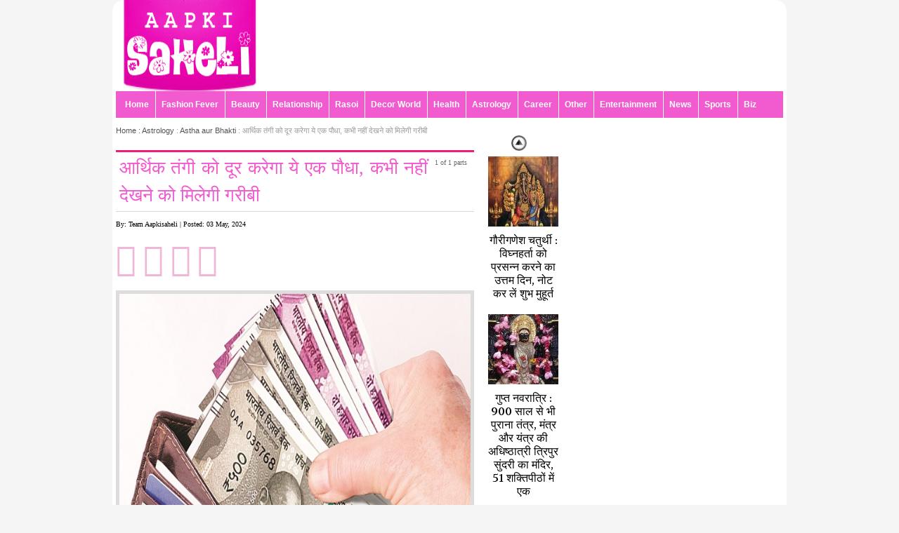

--- FILE ---
content_type: text/html
request_url: http://www.aapkisaheli.com/articles/this-one-plant-will-remove-financial-crisis-poverty-will-never-be-seen-again-1-26865-APS.html
body_size: 13034
content:
  <!DOCTYPE html PUBLIC "-//W3C//DTD XHTML 1.0 Transitional//EN" "http://www.w3.org/TR/xhtml1/DTD/xhtml1-transitional.dtd">
<html lang="hi" xmlns="http://www.w3.org/1999/xhtml">
<head>
<meta http-equiv="Content-Type" content="text/html;charset=UTF-8" />
<title>This one plant will remove financial crisis, poverty will never be seen again,Astrology Tips in Hindi,आर्थिक तंगी को दूर करेगा ये एक पौधा, कभी नहीं देखने को मिलेगी गरीबी Slide 1 : aapkisaheli.com</title>
<meta name="keywords" content="Astrology tips in hindi, Astrology article in hindi, This one plant will remove financial crisis, poverty will never be seen again, poverty, remove financial crisis, financial crisis, tulsi plant" />
<meta name="description" content="This one plant will remove financial crisis, poverty will never be seen again,Astrology Tips in Hindi,आर्थिक तंगी को दूर करेगा ये एक पौधा, कभी नहीं देखने को मिलेगी गरीबी Slide 1 Read more article on aapkisaheli.com">
<meta property="og:title" content="This one plant will remove financial crisis, poverty will never be seen again,Astrology Tips in Hindi,आर्थिक तंगी को दूर करेगा ये एक पौधा, कभी नहीं देखने को मिलेगी गरीबी Slide 1"/>
<meta property="og:image" content="https://www.aapkisaheli.com/picture_image/this-one-plant-will-remove-financial-crisis-poverty-will-never-be-seen-again-1-26865-aps-money-in-the-wallet-1.jpg"/>
<meta name="news_keywords" content="This one plant will remove financial crisis, poverty will never be seen again, poverty, remove financial crisis, financial crisis, tulsi plant">
<meta property="og:type" content="article" />
<meta property="og:url" content="http://www.aapkisaheli.com/articles/this-one-plant-will-remove-financial-crisis-poverty-will-never-be-seen-again-1-26865-APS.html"/>
<meta property="og:description" content="हिंदू धर्म में तुलसी के पौधे का विशेष महत्व होता है यह भगवान विष्णु को अति प्रिय होती हैं। यही कारण है कि लोग भगवान विष्णु..." />
<meta property="og:site_name" content="www.aapkisaheli.com">
<meta property="fb:app_id" content="">
<meta name="language" content="hindi" />
<link rel="canonical" href="">
<meta name="twitter:url" content="http://www.aapkisaheli.com/articles/this-one-plant-will-remove-financial-crisis-poverty-will-never-be-seen-again-1-26865-APS.html"/>
<meta name="twitter:title" content="This one plant will remove financial crisis, poverty will never be seen again,Astrology Tips in Hindi,आर्थिक तंगी को दूर करेगा ये एक पौधा, कभी नहीं देखने को मिलेगी गरीबी Slide 1">
<meta name="twitter:description" content="This one plant will remove financial crisis, poverty will never be seen again,Astrology Tips in Hindi,आर्थिक तंगी को दूर करेगा ये एक पौधा, कभी नहीं देखने को मिलेगी गरीबी Slide 1 Read more article on aapkisaheli.com">
<meta name="twitter:image" content="https://www.aapkisaheli.com/picture_image/this-one-plant-will-remove-financial-crisis-poverty-will-never-be-seen-again-1-26865-aps-money-in-the-wallet-1.jpg">
<link href='http://fonts.googleapis.com/css?family=Volkhov:400,700,400italic' rel='stylesheet' type='text/css'>
<link rel="alternate" media="only screen and (max-width:640px)" href="http://m.aapkisaheli.com/articles/this-one-plant-will-remove-financial-crisis-poverty-will-never-be-seen-again-1-26865-APS.html"/>
<link href="https://www.aapkisaheli.com/css/style.css" rel="stylesheet" type="text/css" />
<link href="https://www.aapkisaheli.com/css/slider.css" rel="stylesheet" type="text/css" />
<link rel="stylesheet" type="text/css" href="https://www.aapkisaheli.com/css/pro_dropdown_3.css" />
<script src="https://www.aapkisaheli.com/js/stuHover.js" type="text/javascript"></script>
<script type="text/javascript" src="https://www.aapkisaheli.com/iepngfix_tilebg.js"></script>
<!--[if lte IE 6]><link href="css/ie6.css" rel="stylesheet" type="text/css" /><![endif]-->

<!-- Global Google tag (gtag.js) -->
<script async src="https://www.googletagmanager.com/gtag/js?id=G-VNMSPTHMN1"></script>
<script>
  window.dataLayer = window.dataLayer || [];
  function gtag(){dataLayer.push(arguments);}
  gtag('js', new Date());

  gtag('config', 'G-VNMSPTHMN1');
</script>

<!-- GA4 -->
<!-- Google tag (gtag.js) --> 
<script async src="https://www.googletagmanager.com/gtag/js?id=G-GJQ578320M"></script> <script> window.dataLayer = window.dataLayer || []; function gtag(){dataLayer.push(arguments);} gtag('js', new Date()); gtag('config', 'G-GJQ578320M'); 
</script>
<!-- GA4 --><script type="text/javascript">var switchTo5x=true;</script>
<script type="text/javascript">stLight.options({publisher: "7c178717-e4ba-472e-be6a-1ed078b7a250", doNotHash: false, doNotCopy: false, hashAddressBar: false});</script>
<link href="https://www.aapkisaheli.com/css/font-awesome.min.css" rel="stylesheet">
<style>

.kk{font-size:3.00em;color:rgba(206,12,127,0.3);}

.kk:hover{color:rgba(206,12,127,0.8);}

</style>

<script>
var $ImpulseID ="IMPL-KHASKHABAR-AAPKISAHELI-RESP-GENERIC";
(function() {
var _Impulser = document.createElement('script'); _Impulser.type = 'text/javascript';
_Impulser.async = true;
_Impulser.src = ('https:' == document.location.protocol ? 'https://' : 'http://') + 'impulse.forkcdn.com/impulse3/config/impulse.js';
var _scripter = document.getElementsByTagName('script')[0];
_scripter.parentNode.insertBefore(_Impulser, _scripter);
})();
</script>

<script async='async' src='https://www.googletagservices.com/tag/js/gpt.js'></script>
<script>
  var googletag = googletag || {};
  googletag.cmd = googletag.cmd || [];
</script>

<script>
  googletag.cmd.push(function() {
    googletag.defineSlot('/445381978/aks_ros_160x600_left', [160, 600], 'div-gpt-ad-1496915434794-8').addService(googletag.pubads());
    googletag.defineSlot('/445381978/aks_ros_160x600_right', [160, 600], 'div-gpt-ad-1496915434794-9').addService(googletag.pubads());
    googletag.defineSlot('/445381978/aks_ros_300x250_1', [300, 250], 'div-gpt-ad-1496915434794-10').addService(googletag.pubads());
    googletag.defineSlot('/445381978/aks_ros_300x250_2', [300, 250], 'div-gpt-ad-1496915434794-11').addService(googletag.pubads());
    googletag.defineSlot('/445381978/aks_ros_300x600', [300, 600], 'div-gpt-ad-1496915434794-12').addService(googletag.pubads());
    googletag.defineSlot('/445381978/aks_ros_468x60', [468, 60], 'div-gpt-ad-1496915434794-13').addService(googletag.pubads());
    googletag.defineSlot('/445381978/aks_ros_728x90', [728, 90], 'div-gpt-ad-1496915434794-14').addService(googletag.pubads());
    googletag.defineSlot('/445381978/aks_ros_970x90_1', [970, 90], 'div-gpt-ad-1496915434794-15').addService(googletag.pubads());
	
	googletag.defineSlot('/445381978/KK_Desktop_Slider', [1, 1], 'div-gpt-ad-1498147184298-0').addService(googletag.pubads());
    googletag.pubads().enableSingleRequest();
    googletag.pubads().collapseEmptyDivs();
    googletag.enableServices();
  });
</script>

<!-- afp header code starts here -->
<script type="text/javascript"> var adgh_p1="36"; var adgh_p2=""; var adgh_p3="0";var adgHdSc=document.createElement("script"); document.head.appendChild(adgHdSc); adgHdSc.async=true; var adgHscParam="p1="+adgh_p1+"&p2="+adgh_p2+"&p3="+adgh_p3; adgHdSc.id="adg_pixel_header_script";adgHdSc.src="//adgebra.co.in/afph/afph.js?"+adgHscParam; </script>
<!-- afp header code ends here -->
</head>
<body>
<div class="leftAds" style="margin:415px 0px 0px 2px; position:absolute;">
<!-- /445381978/aks_ros_160x600_left -->
<div id='div-gpt-ad-1496915434794-8' style='height:600px; width:160px;'>
<script>
googletag.cmd.push(function() { googletag.display('div-gpt-ad-1496915434794-8'); });
</script>
</div></div>

<div class="rightAds" style="margin:415px 2px 0px 0px; position:absolute;">
<!-- /445381978/aks_ros_160x600_right -->
<div id='div-gpt-ad-1496915434794-9' style='height:600px; width:160px;'>
<script>
googletag.cmd.push(function() { googletag.display('div-gpt-ad-1496915434794-9'); });
</script>
</div></div><!--[if lte IE 6]>
<div id="ie6-notice">
	<div class="ie6wrapper">
		<img src="images/ie6/ie6nomore-warning.jpg" alt="Warning!"/>
		<div class="alerttextbox">
			<span class="bold">"You are using an outdated browser"</span>
			For a better experience using this site, please upgrade to a modern web browser.
		</div>
		<a href="http://www.firefox.com" target="_blank"><img src="images/ie6/ie6nomore-firefox.jpg" style="border: none;" alt="Get Firefox 3.5"/></a>
		<a href="http://windows.microsoft.com/en-us/internet-explorer/products/ie/home" target="_blank"><img src="images/ie6/ie6nomore-ie8.jpg" style="border: none;" alt="Get Internet Explorer 8"/></a>
		<a href="http://www.apple.com/safari/download/" target="_blank"><img src="images/ie6/ie6nomore-safari.jpg" style="border: none;" alt="Get Safari 4"/></a>
		<a href="http://www.google.com/chrome" target="_blank"><img src="images/ie6/ie6nomore-chrome.jpg" style="border: none;" alt="Get Google Chrome"/></a>
		<a href="http://www.opera.com/" target="_blank"><img src="images/ie6/ie6nomore-opera.jpg" style="border: none;" alt="Opera"/></a>
	</div>
</div>
<![endif]--><div class="pagewrapper">
  <div class="container_24">
    <!--TOP PANEL-->
    <script>
(function(i,s,o,g,r,a,m){i['GoogleAnalyticsObject']=r;i[r]=i[r]||function(){
(i[r].q=i[r].q||[]).push(arguments)},i[r].l=1*new Date();a=s.createElement(o),
m=s.getElementsByTagName(o)[0];a.async=1;a.src=g;m.parentNode.insertBefore(a,m)
})(window,document,'script','//www.google-analytics.com/analytics.js','ga');
ga('create','UA-93314943-1','auto');
ga('require','displayfeatures');
ga('send','pageview');
ga('create','UA-93298943-1','aapkisaheli.com',{'name':'Globalaapkisaheli','allowLinker':true});
ga('Globalaapkisaheli.require','linker');
ga('Globalaapkisaheli.require','displayfeatures');
ga('Globalaapkisaheli.send','pageview');
</script>
<div class="grid_24">
	<div class="logo-wrapper"><a href="https://www.aapkisaheli.com/" title="www.aapkisaheli.com"><img src="https://www.aapkisaheli.com/images/logo-aapkisaheli.png" alt="aapkisaheli.com" width="190" height="130" title="aapkisaheli.com" /></a></div>
		<div class="banner-pagetop" style=''>
		<!-- /445381978/aks_ros_728x90 -->
<div id='div-gpt-ad-1496915434794-14' style='height:90px; width:728px;'>
<script>
googletag.cmd.push(function() { googletag.display('div-gpt-ad-1496915434794-14'); });
</script>
</div>		<!--kutal Open It-->
		<!-- /445381978/aks_hp_728x90 -->
<div id='div-gpt-ad-1496915434794-5' style='height:90px; width:728px;'>
<script>
googletag.cmd.push(function() { googletag.display('div-gpt-ad-1496915434794-5'); });
</script>
</div>		
        <!--<a href="http://www.puranljeswani.com" target="_blank" class="zoom" style="margin-top:-100px;">-->
        <!--    <img width="728px" src="https://www.khaskhabar.com/advt/H728x90.gif"/>-->
        <!--</a>		-->
		
	</div>
  <div id="toplinkswrapper">
    <div class="menuwrapper">
      <ul class="dropdown">
        <li class="firstlink"><a href="https://www.aapkisaheli.com/" title="Fashion Fever, Beauty,Relationships, Rasoi, Decor World,Health, Astrology, Careers,Other, Entertainment, News,Video,English" data-cat="Sections">Home</a> </li>
        <li><a href="https://www.aapkisaheli.com/category/fashion/" title="Fashion,Accessories,Fashion Funda, Fashion Trends, Wedding Collection " data-cat="Sections">Fashion Fever</a>
          <ul class="sub_menu">
            <li><a href="https://www.aapkisaheli.com/category/fashion/fashion-accessories/" title="Accessories" data-cat="Sections">Accessories</a></li>
            <li><a href="https://www.aapkisaheli.com/category/fashion/fashion-funda/" title="Fashion Funda" data-cat="Sections">Fashion Funda</a></li>
            <li><a href="https://www.aapkisaheli.com/category/fashion/fashion-trends/" title="Fashion Trends" data-cat="Sections">Fashion Trends</a></li>
            <li><a href="https://www.aapkisaheli.com/category/fashion/wedding-collection/" title="Wedding Collection " data-cat="Sections">Wedding Collection </a></li>
          </ul>
        </li>
        <li><a href="https://www.aapkisaheli.com/category/beauty/" title="Make Up Tips,Beauty Care,Beauty Tips" data-cat="Sections">Beauty</a>
          <ul class="sub_menu">
            <li><a href="https://www.aapkisaheli.com/category/beauty/make-up-tips/" title="Make-Up Tips" data-cat="Sections">Make-Up Tips</a></li>
            <li><a href="https://www.aapkisaheli.com/category/beauty/beauty-care/" title="Beauty Care" data-cat="Sections">Beauty Care</a></li>
            <li><a href="https://www.aapkisaheli.com/category/beauty/beauty-tips/" title="Beauty Tips" data-cat="Sections">Beauty Tips</a></li>
          </ul>
        </li>
        <li><a href="https://www.aapkisaheli.com/category/relationships/" title="Relationship,Love &amp; Romance,Sensitive Relationship,Married Life" data-cat="Sections">Relationship</a>
          <ul class="sub_menu">
            <li><a href="https://www.aapkisaheli.com/category/relationship/love-romance/" title="Love &amp; Romance" data-cat="Sections">Love & Romance</a></li>
            <li><a href="https://www.aapkisaheli.com/category/relationship/sensitive-relationships/" title="Sensitive Relationships" data-cat="Sections">Sensitive Relationships</a></li>
            <li><a href="https://www.aapkisaheli.com/category/relationship/married-life/" title="Married Life" data-cat="Sections">Married Life</a></li>
          </ul>
        </li>
        <li><a href="https://www.aapkisaheli.com/category/khasrasoi/" title="Rasoi,Starters,Vegetarian Food, Non Vegetarian Food, Desserts, " data-cat="Sections">Rasoi</a>
          <ul class="sub_menu">
            <li><a href="https://www.aapkisaheli.com/category/khasrasoi/starters/" title="Starters" data-cat="Sections">Starters</a></li>
            <li><a href="https://www.aapkisaheli.com/category/khasrasoi/vegetarian-food/" title="Vegetarian Food" data-cat="Sections">Vegetarian Food</a></li>
            <li><a href="https://www.aapkisaheli.com/category/khasrasoi/non-vegetarian-food/" title=" Non Vegetarian Food" data-cat="Sections"> Non Vegetarian Food</a></li>
            <li><a href="https://www.aapkisaheli.com/category/khasrasoi/desserts/" title="Desserts" data-cat="Sections">Desserts</a></li>
          </ul>
        </li>
        <li><a href="https://www.aapkisaheli.com/category/homedecor/" title="Decor World,Gardening,Decoration,Vastu,Home Decor" data-cat="Sections">Decor World</a>
         <ul class="sub_menu">
            <li><a href="https://www.aapkisaheli.com/category/homedecor/gardening/" title="Gardening" data-cat="Sections">Gardening</a></li>
            <li><a href="https://www.aapkisaheli.com/category/homedecor/decoration/" title="Decoration" data-cat="Sections">Decoration</a></li>
            <li><a href="https://www.aapkisaheli.com/category/homedecor/vastu/" title="Vastu" data-cat="Sections">Vastu</a></li>
            <li><a href="https://www.aapkisaheli.com/category/homedecor/home-decor/" title="Home Decor" data-cat="Sections">Home Decor</a></li>
          </ul>
        </li>
        <li><a href="https://www.aapkisaheli.com/category/health/" title="Health,Health Tips,Home Remedies,Health Advice,Moms &amp; Baby Care,Healthy Food" data-cat="Sections">Health</a>
          <ul class="sub_menu">
            <li><a href="https://www.aapkisaheli.com/category/health/health-tips/" title="Health Tips" data-cat="Sections">Health Tips</a></li>
            <li><a href="https://www.aapkisaheli.com/category/health/home-remedies/" title="Home Remedies" data-cat="Sections">Home Remedies</a></li>
            <li><a href="https://www.aapkisaheli.com/category/health/health-advice/" title="Health Advice" data-cat="Sections">Health Advice</a></li>
            <li><a href="https://www.aapkisaheli.com/category/health/baby-care/" title="Moms &amp; Baby Care" data-cat="Sections">Moms &amp; Baby Care</a></li>
            <li><a href="https://www.aapkisaheli.com/category/health/healthy-food/" title="Healthy Food" data-cat="Sections">Healthy Food</a></li>
          </ul>
        </li>
        <li><a href="https://www.aapkisaheli.com/category/astrology/" title="Astrology, Astha Bhakti, Numerology, Zodiac Signs" data-cat="Sections">Astrology</a>
        </li>
        <li><a href="https://www.aapkisaheli.com/category/career/" title="Career, Career Option,Personality Development" data-cat="Sections">Career</a>
          <ul class="sub_menu">
            <li><a href="https://www.aapkisaheli.com/category/career/career-option/" title="Career Option" data-cat="Sections">Career Option</a></li>

           <li><a href="https://www.aapkisaheli.com/category/career/personality-development/" title="Personality Development" data-cat="Sections">Personality Development</a></li>

         </ul>
        </li>
        <li><a href="https://www.aapkisaheli.com/category/other/" title="other, General Articles" data-cat="Sections">Other</a>
          <ul class="sub_menu">
            <li><a href="https://www.aapkisaheli.com/category/general-articles/" title="General Articles" data-cat="Sections">General Articles</a></li>
          </ul>
        </li>
       <li><a href="https://www.aapkisaheli.com/entertainment.php" title="Entertainment,Bollywood,Hollywood " data-cat="Sections">Entertainment</a></li>
        <li><a href="https://www.aapkisaheli.com/news.php" title="News" data-cat="Sections">News</a></li>
        <li><a href="https://www.aapkisaheli.com/sports.php" title="Sports news" data-cat="Sections">Sports</a></li>
        <li><a href="https://www.aapkisaheli.com/business.php" title="Sports news" data-cat="Sections">Biz</a></li>        
      </ul>
    </div>
  </div>
</div>    <div class="grid_24">
      <!--<div style="margin:0px 5px 5px 0px;"><a href="http://www.khaskhabar.com/"><img src="https://s3-ap-southeast-1.amazonaws.com/khaskhabar/ads/state-news-banner.jpg" /></a></div>-->
      <!--TOP SLIDER-->
      
      <div class="grid_13 alpha">

   <div class="breadcrumb"><a href='https://www.aapkisaheli.com/'>Home : </a><a href='https://www.aapkisaheli.com/category/astrology/' title='Astrology'>Astrology</a> : <a href='https://www.aapkisaheli.com/category/astrology/astha-bhakti/' title='Astha aur Bhakti'>Astha aur Bhakti</a> : आर्थिक तंगी को दूर करेगा ये एक पौधा, कभी नहीं देखने को मिलेगी गरीबी</div>

<div style="font-size:10px;float:right; margin:20px 10px;">1 of 1 parts</div>

 

   <div class="article-details">

   <h1>आर्थिक तंगी को दूर करेगा ये एक पौधा, कभी नहीं देखने को मिलेगी गरीबी</h1>

   <div style="float:left; font-size:10px;">By: Team Aapkisaheli | Posted: 03 May, 2024</div><br />

<div style="float:left; margin-top:10px;"><span style="margin-right:10px;margin-top:10px;"><a href="http://m.facebook.com/sharer.php?u=http://www.aapkisaheli.com/articles/this-one-plant-will-remove-financial-crisis-poverty-will-never-be-seen-again-1-26865-APS.html" target="_blank"><i class="fa fa-facebook-square kk" aria-hidden="true"></i></a></span><span style="margin-right:10px;"><a href="https://twitter.com/intent/tweet?url=http://www.aapkisaheli.com/articles/this-one-plant-will-remove-financial-crisis-poverty-will-never-be-seen-again-1-26865-APS.html" target="_blank"><i class="fa fa-twitter-square kk" aria-hidden="true"></i></a></span><span style="margin-right:5px;"><a href="https://www.linkedin.com/shareArticle?mini=true&url=http://www.aapkisaheli.com/articles/this-one-plant-will-remove-financial-crisis-poverty-will-never-be-seen-again-1-26865-APS.html" target="_blank"><i class="fa fa-linkedin-square kk" aria-hidden="true"></i></a> </span><span><a href="https://pinterest.com/pin/create/button/?url=&media=http://www.aapkisaheli.com/articles/this-one-plant-will-remove-financial-crisis-poverty-will-never-be-seen-again-1-26865-APS.html" target="_blank"><i class="fa fa-pinterest-square kk" aria-hidden="true"></i></a> </span>

              </div>

   <div id="move-article"> </div><img src="https://www.aapkisaheli.com/picture_image/this-one-plant-will-remove-financial-crisis-poverty-will-never-be-seen-again-1-26865-aps-money-in-the-wallet-1.jpg" alt="आर्थिक तंगी को दूर करेगा ये एक पौधा, कभी नहीं देखने को मिलेगी गरीबी" height='500px' width='500px' />
        
        <br />हिंदू धर्म में तुलसी के पौधे का विशेष महत्व होता है यह भगवान विष्णु को अति प्रिय होती हैं। यही कारण है कि लोग भगवान विष्णु की पूजा करने के साथ-साथ तुलसी के पौधे का इस्तेमाल भी करते हैं इन्हें प्रसाद के रूप में भी इस्तेमाल किया जाता है। इतना ही नहीं जब किसी इंसान की मृत्यु हो जाती है उसे। समय उनके मुंह में गंगाजल के साथ तुलसी का पत्ता भी डाला जाता है, ताकि वह बैकुंठ धाम की प्राप्ति कर सके लेकिन तुलसी के पत्ते के साथ-साथ तुलसी का पौधा भी विशेष महत्व रखता है इस पौधे का एक छोटा सा उपाय करने से आप गरीबों से मुक्ति पा सकते हैं।		 <!-- Ad will be here -->
		 <!-- Ad will be here -->
		<br><b>तुलसी के पौधे से नकारात्मकता होगी दूर</b><br>तुलसी का पौधा विशेष महत्व रखता है इसका एक उपाय करने मात्र से गरीबी भी दूर हो जाती है। ज्योतिषाचार्य ने तुलसी के पौधे को लेकर बताया है कि तुलसी में माता लक्ष्मी का वास होता है और खुद भगवान विष्णु माता लक्ष्मी के साथ इस पौधे पर निवास करते हैं। यदि आप यह पौधा घर पर लगाते हैं, तो नकारात्मक ऊर्जा बाहर चली जाती है। तुलसी घर में खुशहाली लाती हैं और आर्थिक तंगी हमेशा दूर रहती है इसके अलावा तुलसी से मनचाही मुराद भी पूरी होती है।<br><br><b>पौधे से दूर होगी गरीबी</b><br>ज्योतिषाचार्य यह बताते हैं कि तुलसी का पौधा लगाने से गरीबी दूर चली जाती है इसमें आपको हल्दी भी जरुर डालना चाहिए एक चुटकी हल्दी के इस्तेमाल से तुलसी के पौधे में निखार आता है और पत्तियां चमकने लग जाती हैं साथ ही इससे कई बड़े फायदे भी होते हैं तुलसी के पौधे में हल्दी डालने से यदि आपका तुलसी का पौधा सूख रहा है तो यह हरा भरा हो जाता है। इसके अलावा तुलसी के सामने आप आटे से बने हुए घी के दिए भी जला सकते हैं तुलसी की जड़ों में दिया जलाने से आर्थिक तंगी दूर होती है कभी पैसों से जुड़ी परेशानी नहीं होती।<br><br><br><p>#<a href="http://www.aapkisaheli.com/articles/5-amazing-benefits-of-sleeping-left-side-1-5158-APS.html"><b>5 कमाल के लाभ बाई करवट सोने के...</b></a></p></br> </div>
   

    <div id="move-article">

    
   </div>

    <div style='font-weight:bold'><a href='https://www.aapkisaheli.com/tags/This-one-plant-will-remove-financial-crisis'>This one plant will remove financial crisis</a>,<a href='https://www.aapkisaheli.com/tags/poverty-will-never-be-seen-again'> poverty will never be seen again</a>,<a href='https://www.aapkisaheli.com/tags/poverty'> poverty</a>,<a href='https://www.aapkisaheli.com/tags/remove-financial-crisis'> remove financial crisis</a>,<a href='https://www.aapkisaheli.com/tags/financial-crisis'> financial crisis</a>,<a href='https://www.aapkisaheli.com/tags/tulsi-plant'> tulsi plant</a></div>	

	

	</div>

<div class="grid_3">

<div class="gallery gallery3 gallery-vert">
    


            	<div class="holder">

    	<ul>

		
			<li><a href="https://www.aapkisaheli.com/articles/gauri-ganesh-chaturthi-an-auspicious-day-to-please-the-remover-of-obstacles-note-down-the-auspicious-timings-1-29674-APS.html" title=""><img src="https://www.aapkisaheli.com/images/grey.gif" data-original="https://www.aapkisaheli.com/picture_image/small100/gauri-ganesh-chaturthi-an-auspicious-day-to-please-the-remover-of-obstacles-note-down-the-auspicious-timings-1-29674-aps-1.jpg" class="lazy" alt="गौरीगणेश चतुर्थी : विघ्नहर्ता को प्रसन्न करने का उत्तम दिन, नोट कर लें शुभ मुहूर्त 
" title="गौरीगणेश चतुर्थी : विघ्नहर्ता को प्रसन्न करने का उत्तम दिन, नोट कर लें शुभ मुहूर्त 
" width="100" height="100" />गौरीगणेश चतुर्थी : विघ्नहर्ता को प्रसन्न करने का उत्तम दिन, नोट कर लें शुभ मुहूर्त 
</a></li>

			
			<li><a href="https://www.aapkisaheli.com/articles/gupt-navratri-a-temple-of-tripurasundari-the-presiding-deity-of-tantra-mantra-and-yantra-which-is-over-900-years-old-and-one-of-the-51-shakti-peethas-1-29673-APS.html" title=""><img src="https://www.aapkisaheli.com/images/grey.gif" data-original="https://www.aapkisaheli.com/picture_image/small100/gupt-navratri-a-temple-of-tripurasundari-the-presiding-deity-of-tantra-mantra-and-yantra-which-is-over-900-years-old-and-one-of-the-51-shakti-peethas-1-29673-aps-1.jpg" class="lazy" alt="गुप्त नवरात्रि : 900 साल से भी पुराना तंत्र, मंत्र और यंत्र की अधिष्ठात्री त्रिपुर सुंदरी का मंदिर, 51 शक्तिपीठों में एक 
" title="गुप्त नवरात्रि : 900 साल से भी पुराना तंत्र, मंत्र और यंत्र की अधिष्ठात्री त्रिपुर सुंदरी का मंदिर, 51 शक्तिपीठों में एक 
" width="100" height="100" />गुप्त नवरात्रि : 900 साल से भी पुराना तंत्र, मंत्र और यंत्र की अधिष्ठात्री त्रिपुर सुंदरी का मंदिर, 51 शक्तिपीठों में एक 
</a></li>

			
			<li><a href="https://www.aapkisaheli.com/articles/astro-tips-women-who-possess-these-qualities-turn-their-homes-into-heaven-1-29670-APS.html" title=""><img src="https://www.aapkisaheli.com/images/grey.gif" data-original="https://www.aapkisaheli.com/picture_image/small100/astro-tips-women-who-possess-these-qualities-turn-their-homes-into-heaven-1-29670-aps-women-01.jpg" class="lazy" alt="Astro Tips: जिन महिलाओं में होते हैं ये गुण घर को बना देती है स्वर्ग" title="Astro Tips: जिन महिलाओं में होते हैं ये गुण घर को बना देती है स्वर्ग" width="100" height="100" />Astro Tips: जिन महिलाओं में होते हैं ये गुण घर को बना देती है स्वर्ग</a></li>

			
			<li><a href="https://www.aapkisaheli.com/articles/third-day-of-gupt-navratri-note-down-the-auspicious-time-and-rahu-kaal-1-29666-APS.html" title=""><img src="https://www.aapkisaheli.com/images/grey.gif" data-original="https://www.aapkisaheli.com/picture_image/small100/third-day-of-gupt-navratri-note-down-the-auspicious-time-and-rahu-kaal-1-29666-aps-10.jpg" class="lazy" alt="गुप्त नवरात्रि का तीसरा दिन, नोट कर लें शुभ मुहूर्त, राहुकाल 
" title="गुप्त नवरात्रि का तीसरा दिन, नोट कर लें शुभ मुहूर्त, राहुकाल 
" width="100" height="100" />गुप्त नवरात्रि का तीसरा दिन, नोट कर लें शुभ मुहूर्त, राहुकाल 
</a></li>

			
			<li><a href="https://www.aapkisaheli.com/articles/on-the-second-day-of-gupt-navratri-a-dwipushkar-yoga-is-forming-note-down-the-auspicious-and-inauspicious-timings-1-29651-APS.html" title=""><img src="https://www.aapkisaheli.com/images/grey.gif" data-original="https://www.aapkisaheli.com/picture_image/small100/on-the-second-day-of-gupt-navratri-a-dwipushkar-yoga-is-forming-note-down-the-auspicious-and-inauspicious-timings-1-29651-aps-1.jpg" class="lazy" alt="गुप्त नवरात्रि के दूसरे दिन द्विपुष्कर योग, नोट कर लें शुभ-अशुभ समय 
" title="गुप्त नवरात्रि के दूसरे दिन द्विपुष्कर योग, नोट कर लें शुभ-अशुभ समय 
" width="100" height="100" />गुप्त नवरात्रि के दूसरे दिन द्विपुष्कर योग, नोट कर लें शुभ-अशुभ समय 
</a></li>

			
			<li><a href="https://www.aapkisaheli.com/articles/gupt-navratri-2026-know-the-auspicious-time-for-kalash-sthapana-and-the-special-offering-to-make-to-goddess-kali-1-29646-APS.html" title=""><img src="https://www.aapkisaheli.com/images/grey.gif" data-original="https://www.aapkisaheli.com/picture_image/small100/gupt-navratri-2026-know-the-auspicious-time-for-kalash-sthapana-and-the-special-offering-to-make-to-goddess-kali-1-29646-aps-1.jpg" class="lazy" alt="गुप्त नवरात्रि 2026 : जानिए कलश स्थापना का शुभ मुहूर्त, मां काली को जरूर लगाएं यह भोग 
" title="गुप्त नवरात्रि 2026 : जानिए कलश स्थापना का शुभ मुहूर्त, मां काली को जरूर लगाएं यह भोग 
" width="100" height="100" />गुप्त नवरात्रि 2026 : जानिए कलश स्थापना का शुभ मुहूर्त, मां काली को जरूर लगाएं यह भोग 
</a></li>

			
        </ul>

        </div>

        <div class="control">

				<a href="#" class="prev">prev</a>

				<a href="#" class="next">next</a>

			</div>
			


        </div>

   </div>
      
      <div class="square-banner" style='overflow:hidden;'>
        <!-- /445381978/aks_ros_300x250_1 -->
<div id='div-gpt-ad-1496915434794-10' style='height:250px; width:300px;'>
<script>
googletag.cmd.push(function() { googletag.display('div-gpt-ad-1496915434794-10'); });
</script>
</div>      </div>
           
    <div class="square-banner">
      <script type="text/javascript"><!--
google_ad_client = "ca-pub-6070398767421094";
/* Aap Ki Saheli_300*250 */
google_ad_slot = "7665622545";
google_ad_width = 970;
google_ad_height = 250;
//-->
</script>
<script type="text/javascript"
src="//pagead2.googlesyndication.com/pagead/show_ads.js">
</script>    </div>
	  
      
<div class="grid_8 omega">
    <h2>Most Popular</h2>
    <ul class="thum-img-scroll">
			              <li ><a href="https://www.aapkisaheli.com/articles/weekly-horoscope-effective-remedies-for-career-advancement-and-avoiding-problems-this-week-1-29649-APS.html" title="साप्ताहिक राशिफल: इस सप्ताह कार्यक्षेत्र में उन्नति और परेशानियों से बचाव के अचूक उपाय
"><img src="https://www.aapkisaheli.com/images/grey.gif" data-original="https://www.aapkisaheli.com/picture_image/small150/weekly-horoscope-effective-remedies-for-career-advancement-and-avoiding-problems-this-week-1-29649-aps-6.jpg" class="lazy" width="150" height="150" alt="साप्ताहिक राशिफल: इस सप्ताह कार्यक्षेत्र में उन्नति और परेशानियों से बचाव के अचूक उपाय
" title="साप्ताहिक राशिफल: इस सप्ताह कार्यक्षेत्र में उन्नति और परेशानियों से बचाव के अचूक उपाय
" />साप्ताहिक राशिफल: इस सप्ताह कार्यक्षेत्र में उन्नति और परेशानियों से बचाव के अचूक उपाय
</a></li>
			              <li class='rightone'><a href="https://www.aapkisaheli.com/articles/on-basant-panchami-a-mysterious-room-opens-in-this-temple-in-vrindavan-and-devotees-come-from-abroad-to-witness-it-1-29643-APS.html" title="बसंत पंचमी पर वृंदावन के इस मंदिर में खुलता है रहस्यमयी कमरा, विदेशों से दर्शन करने के लिए आते हैं भक्त
"><img src="https://www.aapkisaheli.com/images/grey.gif" data-original="https://www.aapkisaheli.com/picture_image/small150/on-basant-panchami-a-mysterious-room-opens-in-this-temple-in-vrindavan-and-devotees-come-from-abroad-to-witness-it-1-29643-aps-19.jpg" class="lazy" width="150" height="150" alt="बसंत पंचमी पर वृंदावन के इस मंदिर में खुलता है रहस्यमयी कमरा, विदेशों से दर्शन करने के लिए आते हैं भक्त
" title="बसंत पंचमी पर वृंदावन के इस मंदिर में खुलता है रहस्यमयी कमरा, विदेशों से दर्शन करने के लिए आते हैं भक्त
" />बसंत पंचमी पर वृंदावन के इस मंदिर में खुलता है रहस्यमयी कमरा, विदेशों से दर्शन करने के लिए आते हैं भक्त
</a></li>
			              <li ><a href="https://www.aapkisaheli.com/articles/mauni-amavasya-a-special-day-for-worshipping-god-and-ancestors-performing-charitable-acts-and-finding-peace-from-ancestral-curses-1-29636-APS.html" title="मौनी अमावस्या : ईश्वर और पितरों की आराधना, दान-पुण्य का विशेष दिन, मिलेगी पितृदोष से शांति
"><img src="https://www.aapkisaheli.com/images/grey.gif" data-original="https://www.aapkisaheli.com/picture_image/small150/mauni-amavasya-a-special-day-for-worshipping-god-and-ancestors-performing-charitable-acts-and-finding-peace-from-ancestral-curses-1-29636-aps-4.jpg" class="lazy" width="150" height="150" alt="मौनी अमावस्या : ईश्वर और पितरों की आराधना, दान-पुण्य का विशेष दिन, मिलेगी पितृदोष से शांति
" title="मौनी अमावस्या : ईश्वर और पितरों की आराधना, दान-पुण्य का विशेष दिन, मिलेगी पितृदोष से शांति
" />मौनी अमावस्या : ईश्वर और पितरों की आराधना, दान-पुण्य का विशेष दिन, मिलेगी पितृदोष से शांति
</a></li>
			              <li class='rightone'><a href="https://www.aapkisaheli.com/articles/on-the-chaturdashi-tithi-of-the-month-of-magha-perform-the-worship-of-shiva-and-gauri-on-masik-shivratri-note-down-the-auspicious-time-1-29611-APS.html" title="माघ माह की चतुर्दशी तिथि, मासिक शिवरात्रि पर करें शिव-गौरी की पूजा, नोट कर लें शुभ मुहूर्त
"><img src="https://www.aapkisaheli.com/images/grey.gif" data-original="https://www.aapkisaheli.com/picture_image/small150/on-the-chaturdashi-tithi-of-the-month-of-magha-perform-the-worship-of-shiva-and-gauri-on-masik-shivratri-note-down-the-auspicious-time-1-29611-aps-2.jpg" class="lazy" width="150" height="150" alt="माघ माह की चतुर्दशी तिथि, मासिक शिवरात्रि पर करें शिव-गौरी की पूजा, नोट कर लें शुभ मुहूर्त
" title="माघ माह की चतुर्दशी तिथि, मासिक शिवरात्रि पर करें शिव-गौरी की पूजा, नोट कर लें शुभ मुहूर्त
" />माघ माह की चतुर्दशी तिथि, मासिक शिवरात्रि पर करें शिव-गौरी की पूजा, नोट कर लें शुभ मुहूर्त
</a></li>
			 		
            </ul>
  <!-- /445381978/aks_ros_300x250_2 -->
<div id='div-gpt-ad-1496915434794-11' style='height:250px; width:300px;'>
<script>
googletag.cmd.push(function() { googletag.display('div-gpt-ad-1496915434794-11'); });
</script>
</div>			
            </div>    </div>
    

    
	<div class="grid_24" style='margin-left:50px;text-align:center;'>
		<!-- /445381978/aks_ros_468x60 -->
<div id='div-gpt-ad-1496915434794-13' style='height:60px; width:468px;'>
<script>
googletag.cmd.push(function() { googletag.display('div-gpt-ad-1496915434794-13'); });
</script>
</div>	</div>
	
    <div class="grid_24">
      <div class="grid_16 alpha">
                

        
        <!-- EXT_Aapkisaheli_Web_ROS_AS_RCMW_EOA1,position=1-->

        <!-- Mixed Bag -->
        


        <div class="grid_16 alpha">
    	<h2>Mixed Bag</h2>
    	<div class="grid_12 alpha omega">
    		<ul class="only-img">
			            <li><a href="https://www.aapkisaheli.com/articles/make-moong-dal-halwa-at-home-heres-an-easy-recipe-1-29677-APS.html" title="घर पर बनाएं हलवाई जैसा मूंग दाल हलवा, ये है आसान रेसिपी"><img src="https://www.aapkisaheli.com/images/grey.gif" data-original="https://www.aapkisaheli.com/picture_image/small150/make-moong-dal-halwa-at-home-heres-an-easy-recipe-1-29677-aps-moong-dal-halwa-recipei0.jpg" class="lazy" width="150" height="150" alt="घर पर बनाएं हलवाई जैसा मूंग दाल हलवा, ये है आसान रेसिपी" title="घर पर बनाएं हलवाई जैसा मूंग दाल हलवा, ये है आसान रेसिपी" />घर पर बनाएं हलवाई जैसा मूंग दाल हलवा, ये है आसान रेसिपी</a><br />मूंग दाल हलवा एक पारंपरिक भारतीय मिठाई है जो खासतौर पर सर्दियों में बनाई जाती है। घर पर हलवाई जैसा मूंग दाल हलवा बनाना......<br /></li>
			            <li><a href="https://www.aapkisaheli.com/articles/kitchen-tips-cleaning-fenugreek-leaves-takes-a-long-time-but-with-these-methods-you-can-do-hours-of-work-in-just-minutes-1-29679-APS.html" title="Kitchen Tips: मेथी की सफाई करने में लगता है लंबा समय, तो इन तरीकों से घंटों का काम मिनटों में करें"><img src="https://www.aapkisaheli.com/images/grey.gif" data-original="https://www.aapkisaheli.com/picture_image/small150/kitchen-tips-cleaning-fenugreek-leaves-takes-a-long-time-but-with-these-methods-you-can-do-hours-of-work-in-just-minutes-1-29679-aps-cleaning-fenugreek-leaves.jpg" class="lazy" width="150" height="150" alt="Kitchen Tips: मेथी की सफाई करने में लगता है लंबा समय, तो इन तरीकों से घंटों का काम मिनटों में करें" title="Kitchen Tips: मेथी की सफाई करने में लगता है लंबा समय, तो इन तरीकों से घंटों का काम मिनटों में करें" />Kitchen Tips: मेथी की सफाई करने में लगता है लंबा समय, तो इन तरीकों से घंटों का काम मिनटों में करें</a><br />मेथी एक पौष्टिक और स्वादिष्ट सब्जी है, लेकिन इसकी सफाई करना अक्सर समय लेने वाला काम होता है। मेथी की जड़ों और खराब पत्तियों......<br /></li>
			            <li><a href="https://www.aapkisaheli.com/articles/if-guests-are-coming-over-make-and-serve-them-creamy-sweet-potato-kheer-1-29680-APS.html" title="घर आ रहे हैं मेहमान, तो बनाकर खिलाएं शकरकंद की मलाईदार खीर"><img src="https://www.aapkisaheli.com/images/grey.gif" data-original="https://www.aapkisaheli.com/picture_image/small150/if-guests-are-coming-over-make-and-serve-them-creamy-sweet-potato-kheer-1-29680-aps-sweet-potato-kheer.jpg" class="lazy" width="150" height="150" alt="घर आ रहे हैं मेहमान, तो बनाकर खिलाएं शकरकंद की मलाईदार खीर" title="घर आ रहे हैं मेहमान, तो बनाकर खिलाएं शकरकंद की मलाईदार खीर" />घर आ रहे हैं मेहमान, तो बनाकर खिलाएं शकरकंद की मलाईदार खीर</a><br />शकरकंदी से कई तरह की डिश बनाई जाती है। लेकिन कुछ मीठा खाना है तो शकरकंदी की खीर बेस्ट ऑप्शन है। शकरकंद की......<br /></li>
			            <li><a href="https://www.aapkisaheli.com/articles/if-your-cheeks-turn-red-due-to-irritation-in-winter-try-these-remedies-1-29671-APS.html" title="सर्दियों में जलन से गाल हो जाते हैं लाल, तो करें ये काम"><img src="https://www.aapkisaheli.com/images/grey.gif" data-original="https://www.aapkisaheli.com/picture_image/small150/if-your-cheeks-turn-red-due-to-irritation-in-winter-try-these-remedies-1-29671-aps-apply-aloe-vera-gel.jpg" class="lazy" width="150" height="150" alt="सर्दियों में जलन से गाल हो जाते हैं लाल, तो करें ये काम" title="सर्दियों में जलन से गाल हो जाते हैं लाल, तो करें ये काम" />सर्दियों में जलन से गाल हो जाते हैं लाल, तो करें ये काम</a><br />सर्दियों का मौसम आते ही त्वचा रूखी और बेजान हो जाती है, खासकर गालों पर जलन और लालिमा की समस्या आम हो......<br /></li>
			            </ul>
            
	    </div>
        <div class="grid_3">
    	<ul>
			            <li style="width:150px;"><a href="https://www.aapkisaheli.com/articles/relationship-tips-no-matter-how-much-you-love-your-partner-women-should-never-do-these-things-1-29682-APS.html" title="Relationship Tips: पार्टनर से कितना भी क्यों न हो प्यार, महिलाओं को कभी नहीं करना चाहिए ये काम"><img src="https://www.aapkisaheli.com/images/grey.gif" data-original="https://www.aapkisaheli.com/picture_image/small150/relationship-tips-no-matter-how-much-you-love-your-partner-women-should-never-do-these-things-1-29682-aps-no-matter-how-much-you-love-your-partner.jpg" class="lazy" width="150" height="150" alt="Relationship Tips: पार्टनर से कितना भी क्यों न हो प्यार, महिलाओं को कभी नहीं करना चाहिए ये काम" title="Relationship Tips: पार्टनर से कितना भी क्यों न हो प्यार, महिलाओं को कभी नहीं करना चाहिए ये काम" />Relationship Tips: पार्टनर से कितना भी क्यों न हो प्यार, महिलाओं को कभी नहीं करना चाहिए ये काम</a><br /></li>
			            <li style="width:150px;"><a href="https://www.aapkisaheli.com/articles/health-tips-reheating-leftover-food-on-the-stove-can-cause-these-problems-1-29678-APS.html" title="Health Tips: बचे हुए खाने को गैस पर गरम करके खाने पर होती है ये समस्याएं"><img src="https://www.aapkisaheli.com/images/grey.gif" data-original="https://www.aapkisaheli.com/picture_image/small150/health-tips-reheating-leftover-food-on-the-stove-can-cause-these-problems-1-29678-aps-reheating-leftover-food.jpg" class="lazy" width="150" height="150" alt="Health Tips: बचे हुए खाने को गैस पर गरम करके खाने पर होती है ये समस्याएं" title="Health Tips: बचे हुए खाने को गैस पर गरम करके खाने पर होती है ये समस्याएं" />Health Tips: बचे हुए खाने को गैस पर गरम करके खाने पर होती है ये समस्याएं</a><br /></li>
			            <li style="width:150px;"><a href="https://www.aapkisaheli.com/articles/parenting-tips-as-your-daughter-grows-up-talk-to-her-about-these-things-related-to-love-1-29681-APS.html" title="Parenting Tips: बड़ी हो रही है बेटी, तो उन्हें बताएं प्यार से जुड़ी ये बातें"><img src="https://www.aapkisaheli.com/images/grey.gif" data-original="https://www.aapkisaheli.com/picture_image/small150/parenting-tips-as-your-daughter-grows-up-talk-to-her-about-these-things-related-to-love-1-29681-aps-parenting-tips-06.jpg" class="lazy" width="150" height="150" alt="Parenting Tips: बड़ी हो रही है बेटी, तो उन्हें बताएं प्यार से जुड़ी ये बातें" title="Parenting Tips: बड़ी हो रही है बेटी, तो उन्हें बताएं प्यार से जुड़ी ये बातें" />Parenting Tips: बड़ी हो रही है बेटी, तो उन्हें बताएं प्यार से जुड़ी ये बातें</a><br /></li>
			            </ul>
   </div>
    </div>                 <div class="grid_16 alpha">
   	  <h2><a href="https://www.aapkisaheli.com/category/news.php" title="Bollywood & Hollywood Gossips,latest news" target="_blank">News</a></h2>
             <div class="grid_8 alpha omega"><a href="http://www.aapkisaheli.com/news/ai-revolution-in-healthcare--anupriya-patel-launches-online-course-for-50-000-doctors-225-57269.html"><img src="https://www.aapkisaheli.com/images/grey.gif" data-original="http://www.aapkisaheli.com/news_img/small300/ai-revolution-in-healthcare--anupriya-patel-launches-online-course-for-50-000-doctors-13.jpg" class="lazy" width="300" height="300" alt="स्वास्थ्य सेवाओं में एआई क्रांति : अनुप्रिया पटेल ने 50 हजार डॉक्टरों के लिए ऑनलाइन कोर्स लॉन्च किया" title="स्वास्थ्य सेवाओं में एआई क्रांति : अनुप्रिया पटेल ने 50 हजार डॉक्टरों के लिए ऑनलाइन कोर्स लॉन्च किया" /></a></div>
    	<div class="grid_8 alpha omega">
        	<a href="http://www.aapkisaheli.com/news/ai-revolution-in-healthcare--anupriya-patel-launches-online-course-for-50-000-doctors-225-57269.html" class="biglink">स्वास्थ्य सेवाओं में एआई क्रांति : अनुप्रिया पटेल ने 50 हजार डॉक्टरों के लिए ऑनलाइन कोर्स लॉन्च किया</a>
    		<ul class="global">
           	      
			<li><a href="http://www.aapkisaheli.com/news/gold-prices-crossed-₹150-lakh-per-10-grams--and-silver-also-hit-a-record-high-225-70047.html" title="सोने की कीमत 1.50 लाख रुपए प्रति 10 ग्राम के पार, चांदी ने भी बनाया रिकॉर्ड">सोने की कीमत 1.50 लाख रुपए प्रति 10 ग्राम के पार, चांदी ने भी बनाया रिकॉर्ड</a></li>
            		      
			<li><a href="http://www.aapkisaheli.com/news/union-budget-2026-27--focus-should-be-on-the-digital-economy-and-promoting-industries-in-tier-2-and-3-cities-225-81862.html" title="आम बजट 2026-27: डिजिटल अर्थव्यवस्था और टियर 2 एवं 3 शहरों में उद्योगों को बढ़ाने पर हो फोकस">आम बजट 2026-27: डिजिटल अर्थव्यवस्था और टियर 2 एवं 3 शहरों में उद्योगों को बढ़ाने पर हो फोकस</a></li>
            		      
			<li><a href="http://www.aapkisaheli.com/news/the-union-budget-2026-27-should-focus-on-the-digital-economy-and-promoting-industries-in-tier-2-and-tier-3-cities-225-56044.html" title="आम बजट 2026-27 में डिजिटल अर्थव्यवस्था और टियर 2 एवं 3 शहरों में उद्योगों को बढ़ाने पर हो फोकस">आम बजट 2026-27 में डिजिटल अर्थव्यवस्था और टियर 2 एवं 3 शहरों में उद्योगों को बढ़ाने पर हो फोकस</a></li>
            		      
			<li><a href="http://www.aapkisaheli.com/news/netflix-series-kohra-will-showcase-a-new-face-of-punjab-225-72583.html" title="नेटफ्लिक्स की सीरीज कोहरा में दिखेगा पंजाब का नया चेहरा">नेटफ्लिक्स की सीरीज कोहरा में दिखेगा पंजाब का नया चेहरा</a></li>
            		      
			<li><a href="http://www.aapkisaheli.com/news/she-made-a-big-impact-with-her-debut-film--but-her-career-didn-t-take-off-where-is-the-innocent-sanjana-from-mohabbatein-now-225-79759.html" title="डेब्यू फिल्म से छाईं, लेकिन पटरी पर नहीं दौड़ी करियर की गाड़ी, कहां हैं मोहब्बतें की मासूम संजना">डेब्यू फिल्म से छाईं, लेकिन पटरी पर नहीं दौड़ी करियर की गाड़ी, कहां हैं मोहब्बतें की मासूम संजना</a></li>
            		      
			<li><a href="http://www.aapkisaheli.com/news/tejasswi-prakash-showcased-her-incredible-journey-so-far-through-pictures-225-18717.html" title="तेजस्वी प्रकाश ने तस्वीरों के जरिए दिखाई अपनी अब तक की शानदार जर्नी">तेजस्वी प्रकाश ने तस्वीरों के जरिए दिखाई अपनी अब तक की शानदार जर्नी</a></li>
            		
            </ul>
      </div>
    </div>      </div>
      <div class="grid_8 omega">
                      </div>
      <!-- Picture Gallery-->
      <div class="grid_8 alpha omega">
     <h2>Ifairer</h2>
     <a href="" title="" target="_blank"><img src="https://www.aapkisaheli.com/images/grey.gif" data-original="" class="lazy" width="300" height="300" alt="" title="" /></a>
    		<ul class="global">
            <li><a href=""></a></li>
      				      
			<li><a href="" title="" rel="nofollow"></a></li>
            		      
			<li><a href="" title="" rel="nofollow"></a></li>
            		
            </ul>
      </div>
	 
      <div class="grid_8 omega" style="margin-top:10px;">
        		<!-- /445381978/aks_ros_300x600 -->
<div id='div-gpt-ad-1496915434794-12' style='height:600px; width:300px;'>
<script>
googletag.cmd.push(function() { googletag.display('div-gpt-ad-1496915434794-12'); });
</script>
</div>              </div>
      <div id="pagefooter">

  <ul>

    <li class="maincat">AAPKISAHELI.COM</li>

    <li><a href="https://www.aapkisaheli.com/" title="Home">Home</a> </li>

    <li> <a href="https://www.aapkisaheli.com/about-us.php" title="About Us">About Us</a> </li>

    <li> <a href="https://www.aapkisaheli.com/contactus.php" title="Contact Us">Contact</a> </li>

    <li> <a href="https://www.aapkisaheli.com/teams.php" title="Aapkisaheli team">Team</a> </li>

    <li><a href="https://www.aapkisaheli.com/privacy-policy.php" title="Privacy Policy">Privacy Policy</a> </li>

    <li> <a href="https://www.aapkisaheli.com/disclaimer.php" title="Disclaimer">Disclaimer</a> </li>

    <li> <a href="https://www.aapkisaheli.com/terms-condition.php" title="Terms & Condition">Terms & Condition</a> </li>

    <li> <a href="https://www.aapkisaheli.com/site-map.php" title="Site Map">Site Map</a></li>

  </ul>

  <ul>

    <li class="maincat">CATEGORY</li>

    <li><a href="https://www.aapkisaheli.com/category/fashion/" title="Fashion, Fashion Tips, Fashion Trends, Latest Fashion, Fashion Accessories">Fashion</a> </li>

    <li><a href="https://www.aapkisaheli.com/category/health/" title="Health, Fitness Guide, Nutrition Guide, Health Care, Loose Weight">Health</a> </li>

    <li><a href="https://www.aapkisaheli.com/category/beauty/" title="Beauty, Skin Care, Make Up Tips">Beauty</a> </li>

    <li><a href="https://www.aapkisaheli.com/category/relationships/" title="Relationships, Family Relationships, Friends Relationships, Love, Romance, Dating Tips">Relationships</a> </li>

    <li><a href="https://www.aapkisaheli.com/category/khasrasoi/" title="Recipes, Veg Food Recipes, Non Veg Food Recipes, Desserts, Drinks, Mocktails Recipes">Rasoi</a> </li>

    <li><a href="https://www.aapkisaheli.com/category/homedecor/" title="Decor, Home Decor, Office Decor, Gardening">Decor World</a> </li>

    <li><a href="https://www.aapkisaheli.com/category/astrology/" title="Astrology, Horoscope, Numerology, Zodiac Signs">Astrology</a> </li>

    <li><a href="https://www.aapkisaheli.com/category/career/" title="Career, Career Advice">Career</a> </li>

    <li><a href="https://www.aapkisaheli.com/category/other/" title="General Articles">General</a></li>

  </ul>

  <ul>

    <li class="maincat">NEWS</li>

    <li><a href="https://www.aapkisaheli.com/news.php" target="_blank" title="hindi news">News</a></li>
    
    <li><a href="https://www.aapkisaheli.com/business.php" target="_blank" title="sports news">Business</a></li>        

    <li><a href="https://www.aapkisaheli.com/entertainment.php" target="_blank" title="bollywood hollywood gossips">Entertainment</a></li>

    <li><a href="https://www.aapkisaheli.com/sports.php" target="_blank" title="sports news">Sports</a></li>
    
    

  </ul>

<ul>

<li class="maincat">Group Sites</li>

    <li><a href="http://www.khaskhabar.com" target="_blank">khaskhabar.com</a></li>

    <li><a href="http://www.aapkisaheli.com" target="_blank">aapkisaheli.com</a></li>

    <li><a href="http://www.astrosaathi.com" target="_blank">astrosaathi.com</a></li>

	<li><a href="http://www.ifairer.com" target="_blank">ifairer.com</a></li>

	<li><a href="http://www.iautoindia.com" target="_blank">iautoindia.com</a></li>

	<li><a href="http://business.khaskhabar.com" target="_blank">business.khaskhabar.com</a></li>	

	<li><a href="http://results.khaskhabar.com" target="_blank">results.khaskhabar.com</a></li>

</ul>
<div class="copyright" style="text-align:center; font-weight:bold;">Copyright &copy; 2026 I Khaskhabar.com Group, All Rights Reserved</div>
<!-- /445381978/KK_Desktop_Slider -->
<div id='div-gpt-ad-1498147184298-0' style='height:1px; width:1px;'>
<script>
googletag.cmd.push(function() { googletag.display('div-gpt-ad-1498147184298-0'); });
</script>
</div>
</div>    </div>
  </div>
</div>
<!-- Footer wrapper -->
<script src="http://ajax.googleapis.com/ajax/libs/jquery/1.7.1/jquery.js" type="text/javascript"></script>
<script src="https://www.aapkisaheli.com/js/jquery.lazyload.js" type="text/javascript"></script>
<script language="javascript1.1">
$("img.lazy").lazyload({
   effect : "fadeIn"
});
</script>
<script type="text/javascript" src="https://www.aapkisaheli.com/js/mootools-core-1.4.5-full-nocompat-yc.js"></script>
<script type="text/javascript" src="https://www.aapkisaheli.com/js/slideGallery.js"></script>
<script type="text/javascript">
	window.addEvent("domready", function() {		/* Example 3 */
	var gallery3 = new slideGallery($$(".gallery"), {
		steps: 1,
		mode: "circle",
			direction: "vertical"
		});
		});
	$.ajax({
		method: 'post',
		url : 'https://www.aapkisaheli.com/includes/update-stats.php?storyid=this-one-plant-will-remove-financial-crisis-poverty-will-never-be-seen-again-1-26865-APS',
		dataType : 'text',
		}); 
	</script>
<script type="text/javascript" src="https://www.aapkisaheli.com/js/application.js"></script>
<script src="//vibecdn.forkcdn.com/Inarticle/iav.js?publisher=aapkisaheli" id ="_forkIAVScript" async></script>

<!-- afp footer code starts here -->
<script type="text/javascript">	var adgf_p1="36";	var adgf_p2="0";	var adgf_p3="0";	var adgf_p4="";	var adgf_p5="";	var adgFtSc=document.createElement("script");	adgFtSc.id="adg_pixel_footer_script";	document.body.appendChild(adgFtSc);	adgFtSc.async=true;	var adgScParam="p1="+adgf_p1+"&p2="+adgf_p2+"&p3="+adgf_p3+"&p4="+adgf_p4+"&p5="+adgf_p5;	adgFtSc.src="//adgebra.co.in/afpf/afpf.js?"+adgScParam;</script>
<noscript>	<iframe id='adg_footer_pixel_script' src="//adgebra.co.in/afpf/afpf?p1=36&p2=0&p3=1&p4=&p5=" width="0" height="0" frameBorder="0" scrolling="no" marginheight="0" marginwidth="0">
</iframe>
</noscript> <!-- afp footer code ends here -->
<script defer src="https://static.cloudflareinsights.com/beacon.min.js/vcd15cbe7772f49c399c6a5babf22c1241717689176015" integrity="sha512-ZpsOmlRQV6y907TI0dKBHq9Md29nnaEIPlkf84rnaERnq6zvWvPUqr2ft8M1aS28oN72PdrCzSjY4U6VaAw1EQ==" data-cf-beacon='{"version":"2024.11.0","token":"ed2790286a7244e39d3bf151d6f49b9c","r":1,"server_timing":{"name":{"cfCacheStatus":true,"cfEdge":true,"cfExtPri":true,"cfL4":true,"cfOrigin":true,"cfSpeedBrain":true},"location_startswith":null}}' crossorigin="anonymous"></script>
</body>
</html>

--- FILE ---
content_type: text/html; charset=utf-8
request_url: https://www.google.com/recaptcha/api2/aframe
body_size: 266
content:
<!DOCTYPE HTML><html><head><meta http-equiv="content-type" content="text/html; charset=UTF-8"></head><body><script nonce="w001d3Brxs3RBnrYR3B0sA">/** Anti-fraud and anti-abuse applications only. See google.com/recaptcha */ try{var clients={'sodar':'https://pagead2.googlesyndication.com/pagead/sodar?'};window.addEventListener("message",function(a){try{if(a.source===window.parent){var b=JSON.parse(a.data);var c=clients[b['id']];if(c){var d=document.createElement('img');d.src=c+b['params']+'&rc='+(localStorage.getItem("rc::a")?sessionStorage.getItem("rc::b"):"");window.document.body.appendChild(d);sessionStorage.setItem("rc::e",parseInt(sessionStorage.getItem("rc::e")||0)+1);localStorage.setItem("rc::h",'1769015637764');}}}catch(b){}});window.parent.postMessage("_grecaptcha_ready", "*");}catch(b){}</script></body></html>

--- FILE ---
content_type: text/css
request_url: https://www.aapkisaheli.com/css/reset.css
body_size: -242
content:
html, div, span, applet, object, iframe,
h1, h2, h3, h4, h5, h6, p, blockquote, pre,
a, abbr, acronym, address, big, cite, code,
del, dfn, em, font, img, ins, kbd, q, s, samp,
small, strike, sub, sup, tt, var,
dl, dt, dd, ol, ul, li,
fieldset, form, label, legend,
table, caption, tbody, tfoot, thead, tr, th, td{margin:0;padding:0;border:0;outline:0;font-weight:inherit;font-style:inherit;font-family:inherit;vertical-align:baseline;}
:focus{outline:0;}
body{line-height:1.4;color:black;background:#f0f0f0;}
ol, ul{list-style:none;}
table{border-collapse:separate;border-spacing:0;}
caption, th, td{text-align:left;font-weight:normal;}
blockquote:before, blockquote:after,
q:before, q:after{content:"";}
blockquote, q{quotes:"" "";}

--- FILE ---
content_type: text/plain
request_url: https://www.google-analytics.com/j/collect?v=1&_v=j102&a=283785967&t=pageview&_s=1&dl=http%3A%2F%2Fwww.aapkisaheli.com%2Farticles%2Fthis-one-plant-will-remove-financial-crisis-poverty-will-never-be-seen-again-1-26865-APS.html&ul=en-us%40posix&dt=This%20one%20plant%20will%20remove%20financial%20crisis%2C%20poverty%20will%20never%20be%20seen%20again%2CAstrology%20Tips%20in%20Hindi%2C%E0%A4%86%E0%A4%B0%E0%A5%8D%E0%A4%A5%E0%A4%BF%E0%A4%95%20%E0%A4%A4%E0%A4%82%E0%A4%97%E0%A5%80%20%E0%A4%95%E0%A5%8B%20%E0%A4%A6%E0%A5%82%E0%A4%B0%20%E0%A4%95%E0%A4%B0%E0%A5%87%E0%A4%97%E0%A4%BE%20%E0%A4%AF%E0%A5%87%20%E0%A4%8F%E0%A4%95%20%E0%A4%AA%E0%A5%8C%E0%A4%A7%E0%A4%BE%2C%20%E0%A4%95%E0%A4%AD%E0%A5%80%20%E0%A4%A8%E0%A4%B9%E0%A5%80%E0%A4%82%20%E0%A4%A6%E0%A5%87%E0%A4%96%E0%A4%A8%E0%A5%87%20%E0%A4%95%E0%A5%8B%20%E0%A4%AE%E0%A4%BF%E0%A4%B2%E0%A5%87%E0%A4%97%E0%A5%80%20%E0%A4%97%E0%A4%B0%E0%A5%80%E0%A4%AC%E0%A5%80%20Slide%201%20%3A%20aapkisaheli.com&sr=1280x720&vp=1280x720&_u=IGDAgEABBAAAAGAAI~&jid=1967509906&gjid=1696580184&cid=1245764072.1769015634&tid=UA-93298943-1&_gid=768936543.1769015634&_slc=1&z=1857665063
body_size: -834
content:
2,cG-8P28QMBXLM

--- FILE ---
content_type: text/plain
request_url: https://www.google-analytics.com/j/collect?v=1&_v=j102&a=283785967&t=pageview&_s=1&dl=http%3A%2F%2Fwww.aapkisaheli.com%2Farticles%2Fthis-one-plant-will-remove-financial-crisis-poverty-will-never-be-seen-again-1-26865-APS.html&ul=en-us%40posix&dt=This%20one%20plant%20will%20remove%20financial%20crisis%2C%20poverty%20will%20never%20be%20seen%20again%2CAstrology%20Tips%20in%20Hindi%2C%E0%A4%86%E0%A4%B0%E0%A5%8D%E0%A4%A5%E0%A4%BF%E0%A4%95%20%E0%A4%A4%E0%A4%82%E0%A4%97%E0%A5%80%20%E0%A4%95%E0%A5%8B%20%E0%A4%A6%E0%A5%82%E0%A4%B0%20%E0%A4%95%E0%A4%B0%E0%A5%87%E0%A4%97%E0%A4%BE%20%E0%A4%AF%E0%A5%87%20%E0%A4%8F%E0%A4%95%20%E0%A4%AA%E0%A5%8C%E0%A4%A7%E0%A4%BE%2C%20%E0%A4%95%E0%A4%AD%E0%A5%80%20%E0%A4%A8%E0%A4%B9%E0%A5%80%E0%A4%82%20%E0%A4%A6%E0%A5%87%E0%A4%96%E0%A4%A8%E0%A5%87%20%E0%A4%95%E0%A5%8B%20%E0%A4%AE%E0%A4%BF%E0%A4%B2%E0%A5%87%E0%A4%97%E0%A5%80%20%E0%A4%97%E0%A4%B0%E0%A5%80%E0%A4%AC%E0%A5%80%20Slide%201%20%3A%20aapkisaheli.com&sr=1280x720&vp=1280x720&_u=IGBAgEABAAAAACAAI~&jid=1994389583&gjid=490377559&cid=1245764072.1769015634&tid=UA-93314943-1&_gid=768936543.1769015634&_slc=1&z=984783170
body_size: -451
content:
2,cG-4B9WGPVT4Q